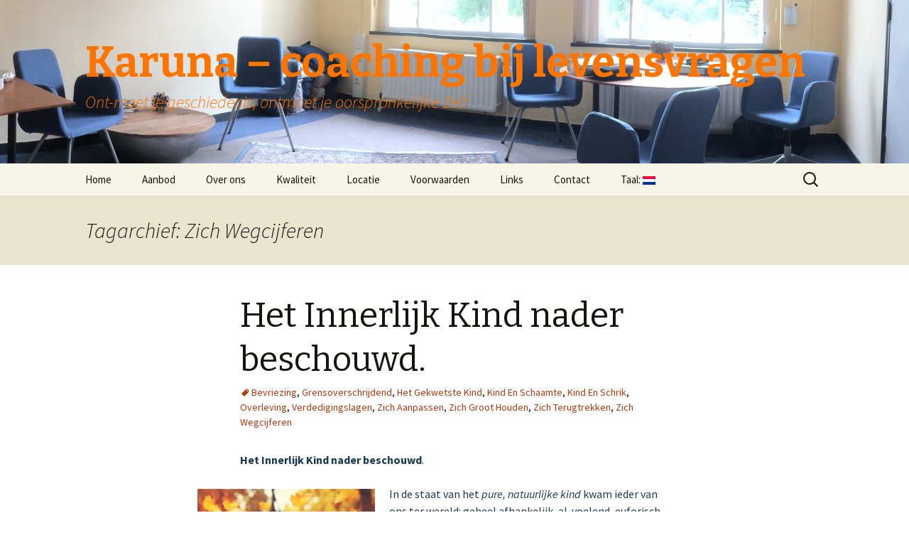

--- FILE ---
content_type: text/html; charset=UTF-8
request_url: http://praktijkkaruna.nl/tag/zich-wegcijferen/
body_size: 11489
content:
<!DOCTYPE html>  <!--[if IE 7]>  <html class="ie ie7" dir="ltr" lang="nl-NL" prefix="og: https://ogp.me/ns#">  <![endif]-->  <!--[if IE 8]>  <html class="ie ie8" dir="ltr" lang="nl-NL" prefix="og: https://ogp.me/ns#">  <![endif]-->  <!--[if !(IE 7) & !(IE 8)]><!-->  <html dir="ltr" lang="nl-NL" prefix="og: https://ogp.me/ns#">  <!--<![endif]-->  <head>  	<meta charset="UTF-8">  	<meta name="viewport" content="width=device-width">  	<title>Zich Wegcijferen | Karuna - coaching bij levensvragen</title>  	<link rel="profile" href="https://gmpg.org/xfn/11">  	<link rel="pingback" href="http://praktijkkaruna.nl/xmlrpc.php">  	<!--[if lt IE 9]>  	<script src="http://praktijkkaruna.nl/wp-content/themes/twentythirteen/js/html5.js?ver=3.7.0"></script>  	<![endif]-->  	 		<!-- All in One SEO 4.8.7 - aioseo.com --> 	<meta name="robots" content="max-image-preview:large" /> 	<link rel="canonical" href="http://praktijkkaruna.nl/tag/zich-wegcijferen/" /> 	<meta name="generator" content="All in One SEO (AIOSEO) 4.8.7" /> 		<script type="application/ld+json" class="aioseo-schema"> 			{"@context":"https:\/\/schema.org","@graph":[{"@type":"BreadcrumbList","@id":"http:\/\/praktijkkaruna.nl\/tag\/zich-wegcijferen\/#breadcrumblist","itemListElement":[{"@type":"ListItem","@id":"http:\/\/praktijkkaruna.nl#listItem","position":1,"name":"Home","item":"http:\/\/praktijkkaruna.nl","nextItem":{"@type":"ListItem","@id":"http:\/\/praktijkkaruna.nl\/tag\/zich-wegcijferen\/#listItem","name":"Zich Wegcijferen"}},{"@type":"ListItem","@id":"http:\/\/praktijkkaruna.nl\/tag\/zich-wegcijferen\/#listItem","position":2,"name":"Zich Wegcijferen","previousItem":{"@type":"ListItem","@id":"http:\/\/praktijkkaruna.nl#listItem","name":"Home"}}]},{"@type":"CollectionPage","@id":"http:\/\/praktijkkaruna.nl\/tag\/zich-wegcijferen\/#collectionpage","url":"http:\/\/praktijkkaruna.nl\/tag\/zich-wegcijferen\/","name":"Zich Wegcijferen | Karuna - coaching bij levensvragen","inLanguage":"nl-NL","isPartOf":{"@id":"http:\/\/praktijkkaruna.nl\/#website"},"breadcrumb":{"@id":"http:\/\/praktijkkaruna.nl\/tag\/zich-wegcijferen\/#breadcrumblist"}},{"@type":"Organization","@id":"http:\/\/praktijkkaruna.nl\/#organization","name":"Karuna - coaching bij levensvragen","description":"Ont-moet je geschiedenis, ontmoet je oorspronkelijke Zelf","url":"http:\/\/praktijkkaruna.nl\/"},{"@type":"WebSite","@id":"http:\/\/praktijkkaruna.nl\/#website","url":"http:\/\/praktijkkaruna.nl\/","name":"Karuna - coaching bij levensvragen","description":"Ont-moet je geschiedenis, ontmoet je oorspronkelijke Zelf","inLanguage":"nl-NL","publisher":{"@id":"http:\/\/praktijkkaruna.nl\/#organization"}}]} 		</script> 		<!-- All in One SEO -->  <link rel='dns-prefetch' href='//netdna.bootstrapcdn.com' /> <link rel='dns-prefetch' href='//fonts.googleapis.com' /> <link href='https://fonts.gstatic.com' crossorigin rel='preconnect' /> <link rel="alternate" type="application/rss+xml" title="Karuna - coaching bij levensvragen &raquo; feed" href="http://praktijkkaruna.nl/feed/" /> <link rel="alternate" type="application/rss+xml" title="Karuna - coaching bij levensvragen &raquo; reacties feed" href="http://praktijkkaruna.nl/comments/feed/" /> <link rel="alternate" type="application/rss+xml" title="Karuna - coaching bij levensvragen &raquo; Zich Wegcijferen tag feed" href="http://praktijkkaruna.nl/tag/zich-wegcijferen/feed/" /> <style id='wp-img-auto-sizes-contain-inline-css'> img:is([sizes=auto i],[sizes^="auto," i]){contain-intrinsic-size:3000px 1500px} /*# sourceURL=wp-img-auto-sizes-contain-inline-css */ </style> <style id='wp-emoji-styles-inline-css'>  	img.wp-smiley, img.emoji { 		display: inline !important; 		border: none !important; 		box-shadow: none !important; 		height: 1em !important; 		width: 1em !important; 		margin: 0 0.07em !important; 		vertical-align: -0.1em !important; 		background: none !important; 		padding: 0 !important; 	} /*# sourceURL=wp-emoji-styles-inline-css */ </style> <style id='wp-block-library-inline-css'> :root{--wp-block-synced-color:#7a00df;--wp-block-synced-color--rgb:122,0,223;--wp-bound-block-color:var(--wp-block-synced-color);--wp-editor-canvas-background:#ddd;--wp-admin-theme-color:#007cba;--wp-admin-theme-color--rgb:0,124,186;--wp-admin-theme-color-darker-10:#006ba1;--wp-admin-theme-color-darker-10--rgb:0,107,160.5;--wp-admin-theme-color-darker-20:#005a87;--wp-admin-theme-color-darker-20--rgb:0,90,135;--wp-admin-border-width-focus:2px}@media (min-resolution:192dpi){:root{--wp-admin-border-width-focus:1.5px}}.wp-element-button{cursor:pointer}:root .has-very-light-gray-background-color{background-color:#eee}:root .has-very-dark-gray-background-color{background-color:#313131}:root .has-very-light-gray-color{color:#eee}:root .has-very-dark-gray-color{color:#313131}:root .has-vivid-green-cyan-to-vivid-cyan-blue-gradient-background{background:linear-gradient(135deg,#00d084,#0693e3)}:root .has-purple-crush-gradient-background{background:linear-gradient(135deg,#34e2e4,#4721fb 50%,#ab1dfe)}:root .has-hazy-dawn-gradient-background{background:linear-gradient(135deg,#faaca8,#dad0ec)}:root .has-subdued-olive-gradient-background{background:linear-gradient(135deg,#fafae1,#67a671)}:root .has-atomic-cream-gradient-background{background:linear-gradient(135deg,#fdd79a,#004a59)}:root .has-nightshade-gradient-background{background:linear-gradient(135deg,#330968,#31cdcf)}:root .has-midnight-gradient-background{background:linear-gradient(135deg,#020381,#2874fc)}:root{--wp--preset--font-size--normal:16px;--wp--preset--font-size--huge:42px}.has-regular-font-size{font-size:1em}.has-larger-font-size{font-size:2.625em}.has-normal-font-size{font-size:var(--wp--preset--font-size--normal)}.has-huge-font-size{font-size:var(--wp--preset--font-size--huge)}.has-text-align-center{text-align:center}.has-text-align-left{text-align:left}.has-text-align-right{text-align:right}.has-fit-text{white-space:nowrap!important}#end-resizable-editor-section{display:none}.aligncenter{clear:both}.items-justified-left{justify-content:flex-start}.items-justified-center{justify-content:center}.items-justified-right{justify-content:flex-end}.items-justified-space-between{justify-content:space-between}.screen-reader-text{border:0;clip-path:inset(50%);height:1px;margin:-1px;overflow:hidden;padding:0;position:absolute;width:1px;word-wrap:normal!important}.screen-reader-text:focus{background-color:#ddd;clip-path:none;color:#444;display:block;font-size:1em;height:auto;left:5px;line-height:normal;padding:15px 23px 14px;text-decoration:none;top:5px;width:auto;z-index:100000}html :where(.has-border-color){border-style:solid}html :where([style*=border-top-color]){border-top-style:solid}html :where([style*=border-right-color]){border-right-style:solid}html :where([style*=border-bottom-color]){border-bottom-style:solid}html :where([style*=border-left-color]){border-left-style:solid}html :where([style*=border-width]){border-style:solid}html :where([style*=border-top-width]){border-top-style:solid}html :where([style*=border-right-width]){border-right-style:solid}html :where([style*=border-bottom-width]){border-bottom-style:solid}html :where([style*=border-left-width]){border-left-style:solid}html :where(img[class*=wp-image-]){height:auto;max-width:100%}:where(figure){margin:0 0 1em}html :where(.is-position-sticky){--wp-admin--admin-bar--position-offset:var(--wp-admin--admin-bar--height,0px)}@media screen and (max-width:600px){html :where(.is-position-sticky){--wp-admin--admin-bar--position-offset:0px}} /*wp_block_styles_on_demand_placeholder:6970daa067b25*/ /*# sourceURL=wp-block-library-inline-css */ </style> <style id='classic-theme-styles-inline-css'> /*! This file is auto-generated */ .wp-block-button__link{color:#fff;background-color:#32373c;border-radius:9999px;box-shadow:none;text-decoration:none;padding:calc(.667em + 2px) calc(1.333em + 2px);font-size:1.125em}.wp-block-file__button{background:#32373c;color:#fff;text-decoration:none} /*# sourceURL=/wp-includes/css/classic-themes.min.css */ </style> <link rel='stylesheet' id='font-awesome-css' href='//netdna.bootstrapcdn.com/font-awesome/4.1.0/css/font-awesome.css' media='screen' /> <link rel='stylesheet' id='twentythirteen-fonts-css' href='https://fonts.googleapis.com/css?family=Source+Sans+Pro%3A300%2C400%2C700%2C300italic%2C400italic%2C700italic%7CBitter%3A400%2C700&#038;subset=latin%2Clatin-ext&#038;display=fallback' media='all' /> <link rel='stylesheet' id='genericons-css' href='http://praktijkkaruna.nl/wp-content/themes/twentythirteen/genericons/genericons.css?ver=3.0.3' media='all' /> <link rel='stylesheet' id='twentythirteen-style-css' href='http://praktijkkaruna.nl/wp-content/themes/twentythirteen/style.css?ver=20201208' media='all' /> <link rel='stylesheet' id='twentythirteen-block-style-css' href='http://praktijkkaruna.nl/wp-content/themes/twentythirteen/css/blocks.css?ver=20190102' media='all' /> <script src="http://praktijkkaruna.nl/wp-includes/js/jquery/jquery.min.js?ver=3.7.1" id="jquery-core-js"></script> <script src="http://praktijkkaruna.nl/wp-includes/js/jquery/jquery-migrate.min.js?ver=3.4.1" id="jquery-migrate-js"></script> <link rel="https://api.w.org/" href="http://praktijkkaruna.nl/wp-json/" /><link rel="alternate" title="JSON" type="application/json" href="http://praktijkkaruna.nl/wp-json/wp/v2/tags/379" /><link rel="EditURI" type="application/rsd+xml" title="RSD" href="http://praktijkkaruna.nl/xmlrpc.php?rsd" /> <meta name="generator" content="WordPress 6.9" /> 	<link rel="preconnect" href="https://fonts.googleapis.com"> 	<link rel="preconnect" href="https://fonts.gstatic.com"> 	 <style> @media (min-width: 500px)    { .scroll-back-to-top-wrapper {     position: fixed; 	opacity: 0; 	visibility: hidden; 	overflow: hidden; 	text-align: center; 	z-index: 99999999;     background-color: #2f7cbf; 	color: #eeeeee; 	width: 50px; 	height: 48px; 	line-height: 48px; 	right: 30px; 	bottom: 30px; 	padding-top: 2px; 	border-top-left-radius: 10px; 	border-top-right-radius: 10px; 	border-bottom-right-radius: 10px; 	border-bottom-left-radius: 10px; 	-webkit-transition: all 0.5s ease-in-out; 	-moz-transition: all 0.5s ease-in-out; 	-ms-transition: all 0.5s ease-in-out; 	-o-transition: all 0.5s ease-in-out; 	transition: all 0.5s ease-in-out; } .scroll-back-to-top-wrapper:hover { 	background-color: #2f7cbf;   color: #eeeeee; } .scroll-back-to-top-wrapper.show {     visibility:visible;     cursor:pointer; 	opacity: 1.0; } .scroll-back-to-top-wrapper i.fa { 	line-height: inherit; } .scroll-back-to-top-wrapper .fa-lg { 	vertical-align: 0; } } </style><style type="text/css"> .qtranxs_flag_nl {background-image: url(http://praktijkkaruna.nl/wp-content/plugins/qtranslate-x/flags/nl.png); background-repeat: no-repeat;} .qtranxs_flag_en {background-image: url(http://praktijkkaruna.nl/wp-content/plugins/qtranslate-x/flags/gb.png); background-repeat: no-repeat;} </style> <link hreflang="nl" href="http://praktijkkaruna.nl/nl/tag/zich-wegcijferen/" rel="alternate" /> <link hreflang="en" href="http://praktijkkaruna.nl/en/tag/zich-wegcijferen/" rel="alternate" /> <link hreflang="x-default" href="http://praktijkkaruna.nl/tag/zich-wegcijferen/" rel="alternate" /> <meta name="generator" content="qTranslate-X 3.4.6.8" /> 	<style type="text/css" id="twentythirteen-header-css">  		.site-header {  		background: url(http://praktijkkaruna.nl/wp-content/uploads/2015/10/cropped-praktijkruimte-Radioweg-NdB-6-overzichtsfoto-2015sep03.jpg) no-repeat scroll top;  		background-size: 1600px auto;  	}  	@media (max-width: 767px) {  		.site-header {  			background-size: 768px auto;  		}  	}  	@media (max-width: 359px) {  		.site-header {  			background-size: 360px auto;  		}  	}  				.site-title,  		.site-description {  			color: #fc7500;  		}  		</style>  	<link rel="icon" href="http://praktijkkaruna.nl/wp-content/uploads/2016/02/logo-rechterzijde-van-kaartje-2b-150x150.png" sizes="32x32" /> <link rel="icon" href="http://praktijkkaruna.nl/wp-content/uploads/2016/02/logo-rechterzijde-van-kaartje-2b-300x300.png" sizes="192x192" /> <link rel="apple-touch-icon" href="http://praktijkkaruna.nl/wp-content/uploads/2016/02/logo-rechterzijde-van-kaartje-2b-300x300.png" /> <meta name="msapplication-TileImage" content="http://praktijkkaruna.nl/wp-content/uploads/2016/02/logo-rechterzijde-van-kaartje-2b-300x300.png" /> 	<style id="egf-frontend-styles" type="text/css"> 		p {} h1 {} h2 {} h3 {} h4 {} h5 {} h6 {} 	</style> 	</head>    <body class="archive tag tag-zich-wegcijferen tag-379 wp-embed-responsive wp-theme-twentythirteen single-author">  		<div id="page" class="hfeed site">  		<header id="masthead" class="site-header" role="banner">  			<a class="home-link" href="http://praktijkkaruna.nl/" title="Karuna &#8211; coaching bij levensvragen" rel="home">  				<h1 class="site-title">Karuna &#8211; coaching bij levensvragen</h1>  				<h2 class="site-description">Ont-moet je geschiedenis, ontmoet je oorspronkelijke Zelf</h2>  			</a>    			<div id="navbar" class="navbar">  				<nav id="site-navigation" class="navigation main-navigation" role="navigation">  					<button class="menu-toggle">Menu</button>  					<a class="screen-reader-text skip-link" href="#content" title="Spring naar inhoud">Spring naar inhoud</a>  					<div class="menu-menu-2-container"><ul id="primary-menu" class="nav-menu"><li id="menu-item-300" class="menu-item menu-item-type-post_type menu-item-object-page menu-item-300"><a href="http://praktijkkaruna.nl/01-uitgangspunt-voor-het-werk/">Home</a></li> <li id="menu-item-1409" class="menu-item menu-item-type-custom menu-item-object-custom menu-item-has-children menu-item-1409"><a href="#">Aanbod</a> <ul class="sub-menu"> 	<li id="menu-item-430" class="menu-item menu-item-type-post_type menu-item-object-page menu-item-430"><a href="http://praktijkkaruna.nl/sessies/">Sessies</a></li> 	<li id="menu-item-1156" class="menu-item menu-item-type-post_type menu-item-object-page menu-item-1156"><a href="http://praktijkkaruna.nl/werken-met-het-innerlijk-kind/">Werken met het IK</a></li> 	<li id="menu-item-433" class="menu-item menu-item-type-post_type menu-item-object-page menu-item-433"><a href="http://praktijkkaruna.nl/mindfulness/">Mindfulness</a></li> 	<li id="menu-item-437" class="menu-item menu-item-type-post_type menu-item-object-page menu-item-437"><a href="http://praktijkkaruna.nl/opstellingen/">Systemisch werk, opstellingen</a></li> </ul> </li> <li id="menu-item-1410" class="menu-item menu-item-type-custom menu-item-object-custom menu-item-has-children menu-item-1410"><a href="#">Over ons</a> <ul class="sub-menu"> 	<li id="menu-item-441" class="menu-item menu-item-type-post_type menu-item-object-page menu-item-441"><a href="http://praktijkkaruna.nl/ranjana/">Ranjana</a></li> 	<li id="menu-item-444" class="menu-item menu-item-type-post_type menu-item-object-page menu-item-444"><a href="http://praktijkkaruna.nl/inspiratie/">Inspiratie</a></li> 	<li id="menu-item-2429" class="menu-item menu-item-type-post_type menu-item-object-page menu-item-2429"><a href="http://praktijkkaruna.nl/missie-ranjana/">Missie Ranjana</a></li> 	<li id="menu-item-447" class="menu-item menu-item-type-post_type menu-item-object-page menu-item-447"><a href="http://praktijkkaruna.nl/missie/">Bestaansreden Karuna – coaching bij levensvragen</a></li> 	<li id="menu-item-1532" class="menu-item menu-item-type-post_type menu-item-object-page menu-item-1532"><a href="http://praktijkkaruna.nl/11-profiel-ranjana/getuigeverslagen/">Getuigenverslagen</a></li> </ul> </li> <li id="menu-item-454" class="menu-item menu-item-type-post_type menu-item-object-page menu-item-454"><a href="http://praktijkkaruna.nl/kwaliteit/">Kwaliteit</a></li> <li id="menu-item-310" class="menu-item menu-item-type-post_type menu-item-object-page menu-item-310"><a href="http://praktijkkaruna.nl/persoonlijke-motivatie/">Locatie</a></li> <li id="menu-item-455" class="menu-item menu-item-type-post_type menu-item-object-page menu-item-455"><a href="http://praktijkkaruna.nl/voorwaarden/">Voorwaarden</a></li> <li id="menu-item-311" class="menu-item menu-item-type-post_type menu-item-object-page menu-item-311"><a href="http://praktijkkaruna.nl/12-relevante-links/">Links</a></li> <li id="menu-item-312" class="menu-item menu-item-type-post_type menu-item-object-page menu-item-312"><a href="http://praktijkkaruna.nl/contact/">Contact</a></li> <li id="menu-item-678" class="qtranxs-lang-menu qtranxs-lang-menu-nl menu-item menu-item-type-custom menu-item-object-custom menu-item-has-children menu-item-678"><a href="#" title="Nederlands">Taal:&nbsp;<img src="http://praktijkkaruna.nl/wp-content/plugins/qtranslate-x/flags/nl.png" alt="Nederlands" /></a> <ul class="sub-menu"> 	<li id="menu-item-2430" class="qtranxs-lang-menu-item qtranxs-lang-menu-item-nl menu-item menu-item-type-custom menu-item-object-custom menu-item-2430"><a href="http://praktijkkaruna.nl/nl/tag/zich-wegcijferen/" title="Nederlands"><img src="http://praktijkkaruna.nl/wp-content/plugins/qtranslate-x/flags/nl.png" alt="Nederlands" />&nbsp;Nederlands</a></li> 	<li id="menu-item-2431" class="qtranxs-lang-menu-item qtranxs-lang-menu-item-en menu-item menu-item-type-custom menu-item-object-custom menu-item-2431"><a href="http://praktijkkaruna.nl/en/tag/zich-wegcijferen/" title="English"><img src="http://praktijkkaruna.nl/wp-content/plugins/qtranslate-x/flags/gb.png" alt="English" />&nbsp;English</a></li> </ul> </li> </ul></div>					<form role="search" method="get" class="search-form" action="http://praktijkkaruna.nl/"> 				<label> 					<span class="screen-reader-text">Zoeken naar:</span> 					<input type="search" class="search-field" placeholder="Zoeken &hellip;" value="" name="s" /> 				</label> 				<input type="submit" class="search-submit" value="Zoeken" /> 			</form>				</nav><!-- #site-navigation -->  			</div><!-- #navbar -->  		</header><!-- #masthead -->    		<div id="main" class="site-main">    	<div id="primary" class="content-area">  		<div id="content" class="site-content" role="main">    					<header class="archive-header">  				<h1 class="archive-title">  				Tagarchief: Zich Wegcijferen				</h1>    							</header><!-- .archive-header -->    							  <article id="post-1415" class="post-1415 page type-page status-publish hentry">  	<header class="entry-header">  		  				<h1 class="entry-title">  			<a href="http://praktijkkaruna.nl/het-innerlijk-kind-nader-beschouwd/" rel="bookmark">Het Innerlijk Kind nader beschouwd.</a>  		</h1>  		  		<div class="entry-meta">  			<span class="tags-links"><a href="http://praktijkkaruna.nl/tag/bevriezing/" rel="tag">Bevriezing</a>, <a href="http://praktijkkaruna.nl/tag/grensoverschrijdend/" rel="tag">Grensoverschrijdend</a>, <a href="http://praktijkkaruna.nl/tag/het-gekwetste-kind/" rel="tag">Het Gekwetste Kind</a>, <a href="http://praktijkkaruna.nl/tag/kind-en-schaamte/" rel="tag">Kind En Schaamte</a>, <a href="http://praktijkkaruna.nl/tag/kind-en-schrik/" rel="tag">Kind En Schrik</a>, <a href="http://praktijkkaruna.nl/tag/overleving/" rel="tag">Overleving</a>, <a href="http://praktijkkaruna.nl/tag/verdedigingslagen/" rel="tag">Verdedigingslagen</a>, <a href="http://praktijkkaruna.nl/tag/zich-aanpassen/" rel="tag">Zich Aanpassen</a>, <a href="http://praktijkkaruna.nl/tag/zich-groot-houden/" rel="tag">Zich Groot Houden</a>, <a href="http://praktijkkaruna.nl/tag/zich-terugtrekken/" rel="tag">Zich Terugtrekken</a>, <a href="http://praktijkkaruna.nl/tag/zich-wegcijferen/" rel="tag">Zich Wegcijferen</a></span>					</div><!-- .entry-meta -->  	</header><!-- .entry-header -->    		<div class="entry-content">  		<p><span style="color: #1b3b55;"><strong>Het Innerlijk Kind nader beschouwd</strong>.</span></p> <p><span style="color: #1b3b55;"><img decoding="async" class="wp-image-1389 alignleft" src="http://praktijkkaruna.nl/wp-content/uploads/2016/03/kind-natuurlijk-1.jpg" alt="kind - natuurlijk 1" width="250" height="135" srcset="http://praktijkkaruna.nl/wp-content/uploads/2016/03/kind-natuurlijk-1.jpg 630w, http://praktijkkaruna.nl/wp-content/uploads/2016/03/kind-natuurlijk-1-300x162.jpg 300w" sizes="(max-width: 250px) 100vw, 250px" />In de staat van het <em>pure, natuurlijke kind</em> kwam ieder van ons ter wereld: geheel afhankelijk, al-voelend, euforisch, in het hier &amp; nu, onaangepast, onschuldig, vertrouwend. Deze manier van zijn duurde voor de een wat langer dan voor de ander. Na verloop van enkele jaren zijn we volledig onderworpen aan de regels die door onze ouders gesteld werden, weg van de essentie waarmee we ter wereld kwamen. In onze kern bewaren wij dat kostbare deel van onszelf, het is opgeslagen onder diverse verdedigingslagen, erop wachtend opnieuw te worden ontdekt.</span></p> <p><span style="color: #1b3b55;">Gedurende de eerste levensjaren van het pure kind moest het zich <img decoding="async" class=" wp-image-1386 alignright" src="http://praktijkkaruna.nl/wp-content/uploads/2016/03/4website-gekw-inrlk-kind-2.jpg" alt="4website - gekw inrlk kind 2" width="150" height="196" srcset="http://praktijkkaruna.nl/wp-content/uploads/2016/03/4website-gekw-inrlk-kind-2.jpg 287w, http://praktijkkaruna.nl/wp-content/uploads/2016/03/4website-gekw-inrlk-kind-2-230x300.jpg 230w" sizes="(max-width: 150px) 100vw, 150px" />aanpassen aan de omstandigheden die golden in de omgeving waar het zou opgroeien. Daar werd geen rekening gehouden met de essentie van het jongste gezinslid. Onaangepast? Kan niet! Euforisch? Ook niet! Alle essentiële kwaliteiten moesten meer en meer worden ingeperkt. Daardoor werd niet tegemoet gekomen aan minimaal één (grote) basisbehoefte: zien wie we waarlijk zijn. Dat leverde vele opeenvolgende pijnlijke momenten op met bijhorende emoties en gevoelens. Met dit ervaringspatroon ontstaat <em>het gekwetste kind</em>.</span></p> <p><span style="color: #1b3b55;">Het is onmogelijk als pasgeborene niet gekwetst te raken. Het is evenzeer niet mogelijk dat op tijdstippen dat de baby aandacht of voeding daadwerkelijk nodig heeft hij/zij altijd die aandacht of voeding inderdaad krijgt. In de eerste levensjaren doet de baby hiermee ervaring op. Het niet beantwoorden van, of niet tegemoet komen aan, de primaire behoeften van de baby veroorzaakt schaamte. Het overschrijden van grenzen bij de baby veroorzaakt schrik (shock) bij verbaal, emotioneel, fysiek en sexueel schadelijk gedrag door de ouders/verzorgers.</span></p> <p><span style="color: #1b3b55;">Schrik en schaamte ontstaan doordat de ervaringen niet te bevatten, overweldigend, waren. Later zullen ze worden benoemd als onveiligheid (paniek), onzekerheid (afwijzing/verlating), razernij (door bijv. lichamelijk, verbaal en emotioneel geweld), walging (door bijv. sexueel geweld), onmacht, onwaardigheid.</span></p> <p><span style="color: #1b3b55;">Als een <em>kind tussen schrik en schaamte</em> opgroeit, dan hebben de ouders/verzorgers geen oog voor de behoeften van hun kind, en/of overschrijden zij voortdurend zijn/haar grenzen. Dit veroorzaakt bij het kind een opeenstapeling van onverwerkte indrukken en emoties. Grensoverschrijding veroorzaakt shock, afwezigheid van en afwijzing door de ouders of verzorgers veroorzaken schaamte bij het kind. Schaamte en schrik vergen een los van elkaar staande begeleiding, met af en toe een overlapping.</span></p> <p><span style="color: #1b3b55;"><em><img decoding="async" class=" wp-image-1345 alignleft" src="http://praktijkkaruna.nl/wp-content/uploads/2016/03/kind-schrik-1.jpg" alt="kind - schrik 1" width="175" height="231" />Kind en schrik</em> &#8211; Hierboven zagen wij dat als een kind voortdurend te maken heeft met grensoverschrijdend gedrag van de ouders/verzorgers het moet leren omgaan met schrik. Niet zelden is hierbij sprake van geweld. Als die omstandigheden zich vaak na elkaar voordoen ontstaat shock, die kan uitmonden in bevriezing. Reden hiervan is dat het kind om te leven afhankelijk is van de ouders/verzorgers, het kan niet vechten of vluchten. Als na dergelijke confrontaties het kind niet wordt gerustgesteld, zodat het zich na angst en paniek kan ontspannen (dieren schudden hun schrik af), en ze vinden regelmatig met korte tussenpozen plaats, dan zal de bevriezing zich in het zenuwgestel nestelen. Lichaam en geest verkeren dan voortdurend in alarmfase, ook als alertheid niet nodig is. Uit deze spanning kunnen klachten ontstaan in het hele spierstelsel en/of de organen. In het heden zal betrokkene op toenadering reageren alsof het gevaar van vroeger zich opnieuw voordoet. Dat kan op zich al een schrikeffect hebben, op zowel jezelf als je gezelschap.</span></p> <p><span style="color: #1b3b55;"><em><img loading="lazy" decoding="async" class="wp-image-1244 alignright" src="http://praktijkkaruna.nl/wp-content/uploads/2016/02/4website-schaamte-2-1.jpg" alt="4website - schaamte 2" width="251" height="167" srcset="http://praktijkkaruna.nl/wp-content/uploads/2016/02/4website-schaamte-2-1.jpg 588w, http://praktijkkaruna.nl/wp-content/uploads/2016/02/4website-schaamte-2-1-300x200.jpg 300w" sizes="auto, (max-width: 251px) 100vw, 251px" />Kind en schaamte</em> &#8211; Afwezigheid (soms zelfs definitieve verlating) van en afwijzing (onthouden van basisbehoeften zoals veiligheid, genegenheid/liefde, warmte, zorg, voeding, kleding) door de ouders/verzorgers veroorzaken bij hun kind schaamte. Bij het kind ontstaan de overtuigingen ’ik ben het niet waard’, en/of ’ik ben niet goed genoeg’, en/of ’het ligt aan mij’ en/of ’ik mag er niet zijn’. Met deze overtuigingen ontwikkelt het een diep gevoel van onzekerheid en een (sterk) krimpen van de eigenwaarde. Op latere leeftijd kunnen deze ervaringen tot gevolg hebben dat een onschuldig verzoek om een beetje afstand door betrokkene wordt ontvangen als een groot gemis of zelfs verlating. Om die pijn maar niet te hoeven voelen kan het gebeuren dat hij/zij zich uit een vriendschap al dan niet tijdelijk geheel of gedeeltelijk terug trekt. Ook zal het kind compensatiegedrag ontwikkelen, met mogelijk daarin in mindere of meerdere mate neurotische en narcistische trekken.</span></p> <p><span style="color: #1b3b55;"><img loading="lazy" decoding="async" class="size-full wp-image-1263 alignleft" src="http://praktijkkaruna.nl/wp-content/uploads/2016/02/4website-lijf-pantser.png" alt="4website - lijf pantser" width="146" height="214" />Het gekwetste kind belichaamt (letterlijk) de oorspronkelijke pijn die hoort bij de eerste ervaringen van grensoverschrijding en/of verlating/afwijzing.</span><br /> <span style="color: #1b3b55;"> Om aan deze  pijn niet ten onder te gaan, ontwikkelt de mens bij het ouder worden opnieuw een overlevingsstrategie:<em> het oudere, overlevende kind</em> ontwikkelt zich.</span><br /> <span style="color: #1b3b55;"> Een belangrijke vaardigheid van dit kind is dat het paniek, bij fysieke nabijheid, of afwijzing, niet kan voelen. Dit gebeurt door de vorming van een soort pantser in het bindweefsel van het lichaam. Het pantser huist in o.a. huid,  spierweefsel en organen.</span><br /> <span style="color: #1b3b55;"> De oorzaak van bijvoorbeeld voortdurende kortademigheid kan te herleiden zijn naar spanning in de longen als gevolg van dit pantser. Het pantser is er om zich schrap te zetten tegen gevaar. Het oudere, overlevende kind ontwikkelt tegelijkertijd gedrag, zoals:</span></p> <ul> <li><span style="color: #1b3b55;">het om zich heen creëren van een dikke muur;</span></li> <li><span style="color: #1b3b55;">zich terugtrekken, zich wegcijferen;</span></li> <li><span style="color: #1b3b55;">de ontwikkeling van verslaving (zoals werk, adrenaline, eten, sex, drugs);</span></li> <li><span style="color: #1b3b55;">geen aandacht voor zichzelf, juist wel naar anderen;</span></li> <li><span style="color: #1b3b55;">alles willen begrijpen (rationaliseren);</span></li> <li><span style="color: #1b3b55;">zich aanpassen, zich groot houden.</span></li> </ul> <p><span style="color: #1b3b55;">Deze pantsering is zeker niet verkeerd, zij heeft een functie: wij kunnen ermee onze plek innemen, ons ego vormen. Voor ieder individu is de overlevingsstrategie waardoor het pantser zich kon vormen uniek, en daarmee briljant: het is precies goed voor wie ieder van ons was. ’Was’ … inderdaad. Want met wat we nu zijn merken we meer en meer dat die pantsering niet meer zo goed past, af en toe zelfs flink kan knellen. In therapie onderzoeken we liefdevol en respectvol waar we het pantser kunnen bijschaven, op den duur misschien zelfs een stuk ervan af halen … om het oudere, opgroeiende kind de ruimte te geven voor de vorming naar de liefdevolle volwassene in onszelf. De <em>liefdevolle volwassene</em> die we in onze jeugd, in onze nabijheid,  zo pijnlijk misten.</span></p> <p><span style="color: #1b3b55;"><img loading="lazy" decoding="async" class=" wp-image-1334 alignright" src="http://praktijkkaruna.nl/wp-content/uploads/2016/03/liefdevolle-volwassene-5.jpg" alt="liefdevolle volwassene 5" width="200" height="208" srcset="http://praktijkkaruna.nl/wp-content/uploads/2016/03/liefdevolle-volwassene-5.jpg 338w, http://praktijkkaruna.nl/wp-content/uploads/2016/03/liefdevolle-volwassene-5-288x300.jpg 288w" sizes="auto, (max-width: 200px) 100vw, 200px" />De liefdevolle volwassene is voor bijna iedereen die eraan toe is te werken met het innerlijk kind een aspect dat hij/zij in zijn/haar vroeg(st)e jeugd nauwelijks of niet heeft gekend. Vanwege die afwezigheid van de liefdevolle volwassene in onze omgeving stonden wij er, als het oudere, overlevende kind, qua overleving vaak alleen voor. Ieder van ons werd daar heel goed in! Je kunt zeker stellen dat we de meeste tijd van onze jeugd hebben doorgebracht in het overlevende kind, vanwege de afwezigheid in onze omgeving van een volwassene die o.a.:</span></p> <ul> <li><span style="color: #1b3b55;">liefdevol was;</span></li> <li><span style="color: #1b3b55;">niet oordeelde;</span></li> <li><span style="color: #1b3b55;">oog had voor voeding, en vulling daarvan kon scheiden;</span></li> <li><span style="color: #1b3b55;">er onvoorwaardelijk voor ons kon zijn;</span></li> <li><span style="color: #1b3b55;">verantwoording nam voor wat wel of niet goed voor ons was en zich er verantwoordelijk voor voelde;</span></li> <li><span style="color: #1b3b55;">de vaardigheid had nuchter en praktisch te blijven in drama.</span></li> </ul> <p><span style="color: #1b3b55;"><img loading="lazy" decoding="async" class="wp-image-1242 alignleft" src="http://praktijkkaruna.nl/wp-content/uploads/2016/02/4website-vlinders-opgroeiend-kind-Nederlands.jpg" alt="4website - vlinders - opgroeiend kind - Nederlands" width="301" height="188" srcset="http://praktijkkaruna.nl/wp-content/uploads/2016/02/4website-vlinders-opgroeiend-kind-Nederlands.jpg 1600w, http://praktijkkaruna.nl/wp-content/uploads/2016/02/4website-vlinders-opgroeiend-kind-Nederlands-300x188.jpg 300w, http://praktijkkaruna.nl/wp-content/uploads/2016/02/4website-vlinders-opgroeiend-kind-Nederlands-768x480.jpg 768w, http://praktijkkaruna.nl/wp-content/uploads/2016/02/4website-vlinders-opgroeiend-kind-Nederlands-1024x640.jpg 1024w" sizes="auto, (max-width: 301px) 100vw, 301px" />Door zich bewust te zijn van de aanwezigheid van de liefdevolle volwassene in zichzelf, kan het overlevende kind zich ontspannen, komt er ruimte voor heling van het gekwetste kind, en kan het natuurlijke kind aansterken en eveneens meer ruimte innemen. Op dit punt aangekomen in het proces van het helen van ons innerlijk kind, komt een ander wezenlijk onderdeel van ons leven in beeld: de manier waarop we met elkaar omgaan. Het gaat niet om een specifieke relatievorm: deze kan plaatshebben in gezins- en familiebanden, in vriendschappen, op de werkvloer, in een liefdesrelatie. Het uitgangspunt hierbij is dat vanuit iedere betrokkene het innerlijk kind, met zijn/haar gewonde kind-delen, aan het roer staat. Dit gebeurt vanuit het onderbewuste.</span></p> <p><a href="http://praktijkkaruna.nl/?page_id=100"><img loading="lazy" decoding="async" class="alignnone wp-image-831" src="http://praktijkkaruna.nl/wp-content/uploads/2016/01/button-for-email-4-website-150x150.jpg" alt="button for email 4 website" width="100" height="100" /></a></p> <p><span style="color: #1b3b55;">Naar het begin van dit hoofdstuk:</span>  <a href="http://praktijkkaruna.nl/?page_id=1152">&#8220;Werken met het IK&#8221; &#8230; Lees meer &#8230;&#8221;</a></p> <p><span style="color: #1b3b55;">Eerste vervolg:</span> <a href="http://praktijkkaruna.nl/?page_id=1411">&#8220;The Vijf Natuur-gerichte principes &#8230; Lees meer &#8230;&#8221;</a></p> <p><span style="color: #1b3b55;">Derde vervolg: </span><a href="http://praktijkkaruna.nl/?page_id=1417">&#8220;Helen van ongezonde relaties … Lees meer …&#8221;</a></p> 	</div><!-- .entry-content -->  	  	<footer class="entry-meta">  		  			</footer><!-- .entry-meta -->  </article><!-- #post -->  			  			  		  		</div><!-- #content -->  	</div><!-- #primary -->      		</div><!-- #main -->  		<footer id="colophon" class="site-footer" role="contentinfo">  				<div id="secondary" class="sidebar-container" role="complementary">  		<div class="widget-area">  			<aside id="search-2" class="widget widget_search"><form role="search" method="get" class="search-form" action="http://praktijkkaruna.nl/"> 				<label> 					<span class="screen-reader-text">Zoeken naar:</span> 					<input type="search" class="search-field" placeholder="Zoeken &hellip;" value="" name="s" /> 				</label> 				<input type="submit" class="search-submit" value="Zoeken" /> 			</form></aside>		</div><!-- .widget-area -->  	</div><!-- #secondary -->    			<div class="site-info">  												<a href="https://nl.wordpress.org/" class="imprint">  					Ondersteund door WordPress				</a>  			</div><!-- .site-info -->  		</footer><!-- #colophon -->  	</div><!-- #page -->    	<script type="speculationrules"> {"prefetch":[{"source":"document","where":{"and":[{"href_matches":"/*"},{"not":{"href_matches":["/wp-*.php","/wp-admin/*","/wp-content/uploads/*","/wp-content/*","/wp-content/plugins/*","/wp-content/themes/twentythirteen/*","/*\\?(.+)"]}},{"not":{"selector_matches":"a[rel~=\"nofollow\"]"}},{"not":{"selector_matches":".no-prefetch, .no-prefetch a"}}]},"eagerness":"conservative"}]} </script> <div class="scroll-back-to-top-wrapper">
	<span class="scroll-back-to-top-inner">
					<i class="fa fa-lg fa-hand-o-up"></i>
			</span>
</div><script id="scroll-back-to-top-js-extra">
var scrollBackToTop = {"scrollDuration":"500","fadeDuration":"0.5"};
//# sourceURL=scroll-back-to-top-js-extra
</script>
<script src="http://praktijkkaruna.nl/wp-content/plugins/scroll-back-to-top/assets/js/scroll-back-to-top.js" id="scroll-back-to-top-js"></script>
<script src="http://praktijkkaruna.nl/wp-includes/js/imagesloaded.min.js?ver=5.0.0" id="imagesloaded-js"></script>
<script src="http://praktijkkaruna.nl/wp-includes/js/masonry.min.js?ver=4.2.2" id="masonry-js"></script>
<script src="http://praktijkkaruna.nl/wp-includes/js/jquery/jquery.masonry.min.js?ver=3.1.2b" id="jquery-masonry-js"></script>
<script src="http://praktijkkaruna.nl/wp-content/themes/twentythirteen/js/functions.js?ver=20171218" id="twentythirteen-script-js"></script>
<script id="wp-emoji-settings" type="application/json">
{"baseUrl":"https://s.w.org/images/core/emoji/17.0.2/72x72/","ext":".png","svgUrl":"https://s.w.org/images/core/emoji/17.0.2/svg/","svgExt":".svg","source":{"concatemoji":"http://praktijkkaruna.nl/wp-includes/js/wp-emoji-release.min.js?ver=6.9"}}
</script>
<script type="module">
/*! This file is auto-generated */
const a=JSON.parse(document.getElementById("wp-emoji-settings").textContent),o=(window._wpemojiSettings=a,"wpEmojiSettingsSupports"),s=["flag","emoji"];function i(e){try{var t={supportTests:e,timestamp:(new Date).valueOf()};sessionStorage.setItem(o,JSON.stringify(t))}catch(e){}}function c(e,t,n){e.clearRect(0,0,e.canvas.width,e.canvas.height),e.fillText(t,0,0);t=new Uint32Array(e.getImageData(0,0,e.canvas.width,e.canvas.height).data);e.clearRect(0,0,e.canvas.width,e.canvas.height),e.fillText(n,0,0);const a=new Uint32Array(e.getImageData(0,0,e.canvas.width,e.canvas.height).data);return t.every((e,t)=>e===a[t])}function p(e,t){e.clearRect(0,0,e.canvas.width,e.canvas.height),e.fillText(t,0,0);var n=e.getImageData(16,16,1,1);for(let e=0;e<n.data.length;e++)if(0!==n.data[e])return!1;return!0}function u(e,t,n,a){switch(t){case"flag":return n(e,"\ud83c\udff3\ufe0f\u200d\u26a7\ufe0f","\ud83c\udff3\ufe0f\u200b\u26a7\ufe0f")?!1:!n(e,"\ud83c\udde8\ud83c\uddf6","\ud83c\udde8\u200b\ud83c\uddf6")&&!n(e,"\ud83c\udff4\udb40\udc67\udb40\udc62\udb40\udc65\udb40\udc6e\udb40\udc67\udb40\udc7f","\ud83c\udff4\u200b\udb40\udc67\u200b\udb40\udc62\u200b\udb40\udc65\u200b\udb40\udc6e\u200b\udb40\udc67\u200b\udb40\udc7f");case"emoji":return!a(e,"\ud83e\u1fac8")}return!1}function f(e,t,n,a){let r;const o=(r="undefined"!=typeof WorkerGlobalScope&&self instanceof WorkerGlobalScope?new OffscreenCanvas(300,150):document.createElement("canvas")).getContext("2d",{willReadFrequently:!0}),s=(o.textBaseline="top",o.font="600 32px Arial",{});return e.forEach(e=>{s[e]=t(o,e,n,a)}),s}function r(e){var t=document.createElement("script");t.src=e,t.defer=!0,document.head.appendChild(t)}a.supports={everything:!0,everythingExceptFlag:!0},new Promise(t=>{let n=function(){try{var e=JSON.parse(sessionStorage.getItem(o));if("object"==typeof e&&"number"==typeof e.timestamp&&(new Date).valueOf()<e.timestamp+604800&&"object"==typeof e.supportTests)return e.supportTests}catch(e){}return null}();if(!n){if("undefined"!=typeof Worker&&"undefined"!=typeof OffscreenCanvas&&"undefined"!=typeof URL&&URL.createObjectURL&&"undefined"!=typeof Blob)try{var e="postMessage("+f.toString()+"("+[JSON.stringify(s),u.toString(),c.toString(),p.toString()].join(",")+"));",a=new Blob([e],{type:"text/javascript"});const r=new Worker(URL.createObjectURL(a),{name:"wpTestEmojiSupports"});return void(r.onmessage=e=>{i(n=e.data),r.terminate(),t(n)})}catch(e){}i(n=f(s,u,c,p))}t(n)}).then(e=>{for(const n in e)a.supports[n]=e[n],a.supports.everything=a.supports.everything&&a.supports[n],"flag"!==n&&(a.supports.everythingExceptFlag=a.supports.everythingExceptFlag&&a.supports[n]);var t;a.supports.everythingExceptFlag=a.supports.everythingExceptFlag&&!a.supports.flag,a.supports.everything||((t=a.source||{}).concatemoji?r(t.concatemoji):t.wpemoji&&t.twemoji&&(r(t.twemoji),r(t.wpemoji)))});
//# sourceURL=http://praktijkkaruna.nl/wp-includes/js/wp-emoji-loader.min.js
</script>
</body>
</html>
